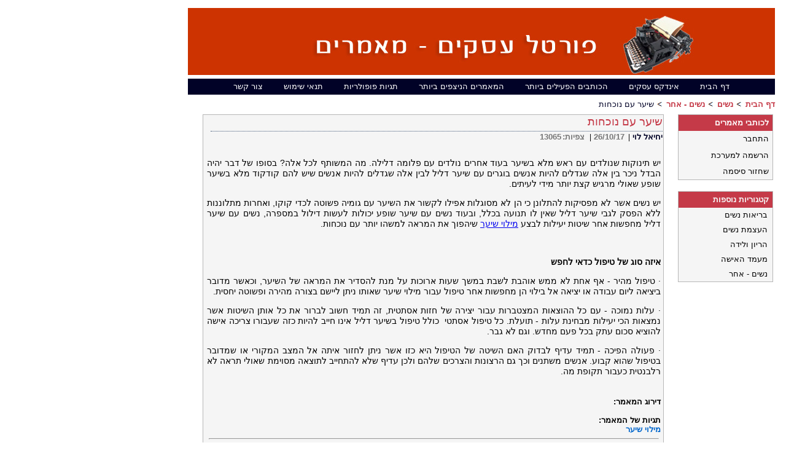

--- FILE ---
content_type: text/html; charset=windows-1255
request_url: https://portal-asakim.com/Articles/Article52712.aspx
body_size: 6580
content:


<!DOCTYPE html PUBLIC "-//W3C//DTD XHTML 1.0 Transitional//EN" "http://www.w3.org/TR/xhtml1/DTD/xhtml1-transitional.dtd">
<html xmlns="http://www.w3.org/1999/xhtml">
<head id="Head1"><link href="../css/styles.css" type="text/css" rel="Stylesheet" /><meta name="keywords" content="מילוי שיער" /><meta name="description" content="נשים עם שיער דליל מחפשות אחר שיטות יעילות לבצע מילוי שיער שיהפוך את המראה למשהו יותר עם נוכחות." /><title>
	שיער עם נוכחות
</title></head>

<script language="JavaScript" type="text/JavaScript">
    function bookmark(title, url)
    {
	     if (document.all)
	         window.external.AddFavorite(url, title);
    	 else if (window.sidebar)
	         window.sidebar.addPanel(title, url, "")
    }
</script>

<body>
    <form name="form2" method="post" action="Article.aspx?ArticleId=52712" id="form2">
<div>
<input type="hidden" name="__VIEWSTATE" id="__VIEWSTATE" value="/wEPDwUJNzg4NDQyMDQ3ZBgDBR1FeHRlcm5hbExpbmtzTGlua3MxJEdyaWRWaWV3MQ88KwAKAQhmZAUZQ2F0ZWdvcmllc0xpbmsxJEdyaWRWaWV3MQ88KwAKAQgCAWQFCUZvcm1WaWV3MQ8UKwAHZGRkZGQWAAIBZJA4QpYw5DhHfWvLXs5qoluA67Ic" />
</div>

<div>

	<input type="hidden" name="__VIEWSTATEGENERATOR" id="__VIEWSTATEGENERATOR" value="0434876D" />
</div>
        <div align="right">
            <table border="0" cellspacing="5" cellpadding="0" id="Table2"  style="width: 965px; margin-top: 0px; padding-top: 0px;">
                <tr>
                    <td colspan="2" height="100" dir="rtl">
                        <a href="/">
                            <img id="Image1" src="../Images/bannerup.png" style="border-width:0px;" /></a>
                    </td>
                </tr>
                <tr>
                    <td colspan="2" dir="rtl">
                                                <div id="menu" style="height: 26px;">
                            <ul>
                                <li class="page_item"><a href="/">דף הבית</a></li>
                                <li class="page_item"><a href="/default.asp">אינדקס עסקים</a></li>
                                <li class="page_item" style="text-align: right"><a href="/MostActiveWriters.aspx">הכותבים הפעילים ביותר</a></li>
                                <li class="page_item" style="text-align: right"><a href="/MostViewedArticles.aspx">המאמרים הניצפים ביותר</a></li>
                                <li class="page_item" style="text-align: right"><a href="/Tags.aspx">תגיות פופולריות</a></li>
                                <li class="page_item" style="text-align: right"><a href="/TermsOfUse.aspx">תנאי שימוש</a></li>
                                <li class="page_item" style="text-align: right"><a href="/contactus.aspx">צור קשר</a></li>
                            </ul>
                        </div>


                    </td>
                </tr>
                <tr>
                    <td colspan="2" dir="rtl">
                        <a id="lnkHomePage" class="LinksStyle" href="../">דף הבית</a>
                        <img src="../Images/Arrow.png" style="width: 12px" />
                        <a id="LnkMainCategory" class="LinksStyle" href="http://www.portal-asakim.com/MainCategories/MainCategory17.aspx">נשים</a>
                        <img src="../Images/Arrow.png" style="width: 12px" />
                        <a id="lnkSubCategory" class="LinksStyle" href="http://www.portal-asakim.com/CategoryPages/Category230.aspx">נשים - אחר</a>
                        <img src="../Images/Arrow.png" style="width: 12px" />
                        <span id="lblArticleName" class="RegularStyle">שיער עם נוכחות</span>
                    </td>
                </tr>
                <tr>
                    <td dir="rtl" valign="top" style="height: 992px">
                        <table>
                            <tr>
                                <td valign="top" style="width: 808px; height: 927px;">
                                    <div style="padding-right: 10px;">
                                        <table class="SideMenusBackGround" cellspacing="0" border="0" id="FormView1" style="height:359px;width:751px;border-collapse:collapse;">
	<tr>
		<td colspan="2">
                                                <div style="width: auto">
                                                    <span id="FormView1_TitleLabel" class="Titles" style="display:inline-block;font-weight:normal;width:736px;">שיער עם נוכחות</span><br />
                                                    <a id="FormView1_HyperLink7" class="AuthorNameLinksStyle" href="../Authors/Author3108.aspx" style="font-weight:bold;">יחיאל לוי</a>
                                                    <span style="font-size: 9pt; font-family: Arial">|&nbsp; </span>
                                                    <span id="FormView1_DateLabel" class="GrayStyleTextBold">26/10/17</span>
                                                    <span style="font-size: 10pt; font-family: Arial"><span style="font-size: 9pt">|</span>
                                                    </span>&nbsp;<span id="FormView1_Label7" class="GrayStyleTextBold" style="display:inline-block;width:34px;">צפיות:</span>
                                                    <span id="FormView1_ViewsLabel" class="GrayStyleTextBold">13065</span><br />
                                                </div>
                                                <table style="width: 742px">
                                                    <tr>
                                                        <td colspan="4" rowspan="3" style="text-align: left">
                                                            </td>
                                                    </tr>
                                                    <tr>
                                                    </tr>
                                                    <tr>
                                                    </tr>
                                                </table>
                                                <table style="width: 745px">
                                                    <tr>
                                                        <td>
                                                            <div style="float: left; width: 340px; text-align: right; padding-right: 10px;">
                                                                			<script type="text/javascript">
				google_language="he";
				google_ad_client = "pub-1211399307497737";
				google_ad_type = "text";
				google_ad_width = 336;
                google_ad_height = 280;
                google_ad_format = "336x280_as";
                //2007-04-06: Portal Asakim
				google_ad_channel = "1425929603";
			</script>
			<script type="text/javascript"
			src="http://pagead2.googlesyndication.com/pagead/show_ads.js">
			</script>

			<script type="text/javascript">
				google_language="he";
				google_ad_client = "pub-1211399307497737";
				google_ad_type = "text";
				google_ad_width = 336;
                google_ad_height = 280;
                google_ad_format = "336x280_as";
                //2007-04-06: Portal Asakim
				google_ad_channel = "1425929603";
			</script>
			<script type="text/javascript"
			src="http://pagead2.googlesyndication.com/pagead/show_ads.js">
			</script>


                                                            </div>
                                                            <div style="text-align: justify" class="ArticleContent">
                                                                <span id="FormView1_ArticleLabel" class="ArticleContent"><p>יש תינוקות שנולדים עם ראש מלא בשיער בעוד אחרים נולדים עם פלומה דלילה. מה המשותף לכל אלה? בסופו של דבר יהיה הבדל ניכר בין אלה שגדלים להיות אנשים בוגרים עם שיער דליל לבין אלה שגדלים להיות אנשים שיש להם קודקוד מלא בשיער שופע שאולי מרגיש קצת יותר מידי לעיתים.</p>
<p>יש נשים אשר לא מפסיקות להתלונן כי הן לא מסוגלות אפילו לקשור את השיער עם גומיה פשוטה לכדי קוקו, ואחרות מתלוננות ללא הפסק לגבי שיער דליל שאין לו תנועה בכלל, ובעוד נשים עם שיער שופע יכולות לעשות דילול במספרה, נשים עם שיער דליל מחפשות אחר שיטות יעילות לבצע <a href="https://hairfor2.co.il/%D7%98%D7%99%D7%A4%D7%95%D7%9C-%D7%91%D7%A9%D7%99%D7%A2%D7%A8-%D7%93%D7%9C%D7%99%D7%9C/">מילוי שיער</a> שיהפוך את המראה למשהו יותר עם נוכחות.</p>
<p><br /></p>
<p><strong>איזה סוג של טיפול כדאי לחפש</strong></p>
<p>· טיפול מהיר - אף אחת לא ממש אוהבת לשבת במשך שעות ארוכות על מנת להסדיר את המראה של השיער, וכאשר מדובר ביציאה ליום עבודה או יציאה אל בילוי הן מחפשות אחר טיפול עבור מילוי שיער שאותו ניתן ליישם בצורה מהירה ופשוטה יחסית.</p>
<p>· עלות נמוכה - עם כל ההוצאות המצטברות עבור יצירה של חזות אסתטית, זה תמיד חשוב לברור את כל אותן השיטות אשר נמצאות הכי יעילות מבחינת עלות - תועלת. כל טיפול אסתטי  כולל טיפול בשיער דליל אינו חייב להיות כזה שעבורו צריכה אישה להוציא סכום עתק בכל פעם מחדש. וגם לא גבר.</p>
<p>· פעולה הפיכה - תמיד עדיף לבדוק האם השיטה של הטיפול היא כזו אשר ניתן לחזור איתה אל המצב המקורי או שמדובר בטיפול שהוא קבוע. אנשים משתנים וכך גם הרצונות והצרכים שלהם ולכן עדיף שלא להתחייב לתוצאה מסוימת שאולי תראה לא רלבנטית כעבור תקופת מה.</p></span>
                                                            </div>
                                                            <br />
                                                        </td>
                                                    </tr>
                                                    <tr>
                                                        <td>
                                                        
                                                            <div id="FormView1_RatingDiv">
                                                            <strong>דירוג המאמר:</strong>
                                        <script language='JavaScript'>
	                                            var OutbrainPermaLink='http://www.portal-asakim.com/Articles/Article52712.aspx';
		                                            var OB_demoMode = false;
		                                            var OBITm = "1213211469350";
		                                            var OB_langJS ='http://widgets.outbrain.com/lang_he.js';
		                                            if ( typeof(OB_Script)!='undefined' )
			                                            OutbrainStart();
		                                            else {
			                                            var OB_Script = true;
			                                            var str = '<script src="http://widgets.outbrain.com/OutbrainRater.js" type="text/javascript"><\/script>';
			                                            document.write(str);
		                                            }
                                        </script>                                                            
                                                            </div> 
                                                                <br />                                                    
                                                            <strong>תגיות של המאמר:<br />
                                                                <div id="FormView1_TagsDiv"><a class="LinksStyle66cc" href="http://www.portal-asakim.com/1/tags.aspx?tag=מילוי שיער">מילוי שיער</a></div>
                                                            </strong>
                                                            
                                                            
                                                            <hr style="width: 731px" />
                                                            &nbsp;<a id="FormView1_HyperLink6" class="LinksStyle" href="../Authors/Author3108.aspx" style="display:inline-block;text-decoration:underline;width:411px;">יחיאל לוי</a><br />
                                                            <span id="FormView1_Label5" class="RegularStyle" style="display:inline-block;width:414px;"></span><br />
                                                            <hr style="width: 731px" />
                                                            &nbsp;<div style="width: 731px; height: 28px; text-align: center;">
                                                                <a id="FormView1_lnkAddToFav" class="LinksStyle" href="javascript:bookmark('שיער עם נוכחות','http://www.portal-asakim.com/Articles/52712/Article52712.aspx.aspx');" style="display:inline-block;width:92px;">הוסף למועדפים</a><span style="font-size: 10pt; font-family: Arial">
                                                                        | </span>
                                                                <a id="FormView1_HyperLink2" class="LinksStyle" href="../PublishArticle.aspx?arId=52712" style="display:inline-block;width:142px;">פרסם את המאמר באתרך</a><span style="font-size: 10pt; font-family: Arial">
                                                                        | </span>
                                                                <a id="FormView1_HyperLink4" class="LinksStyle" href="../PrintArticle.aspx?arId=52712" style="display:inline-block;width:100px;">הדפס את המאמר</a><span style="font-size: 10pt; font-family: Arial">
                                                                        | </span>
                                                                <a id="FormView1_HyperLink3" class="LinksStyle" href="../SendToFriend.aspx?arId=52712" style="display:inline-block;width:93px;">שלח קישור לחבר</a><span style="font-size: 10pt; font-family: Arial">
                                                                        | </span>
                                                                <a id="FormView1_HyperLink5" class="LinksStyle" href="Article52712.aspx" style="display:inline-block;width:75px;">קישור למאמר</a>
                                                                |
                                                                <!-- AddThis Button BEGIN-->

                                                                <script type="text/javascript">addthis_pub  = 'portalasakim';</script>

                                                                <a href="http://www.addthis.com/bookmark.php" onmouseover="return addthis_open(this, '', '[URL]', '[TITLE]')"
                                                                    onmouseout="addthis_close()" onclick="return addthis_sendto()">
                                                                    <img src="http://s9.addthis.com/button1-bm.gif" width="125" height="16" border="0"
                                                                        alt="" /></a><script type="text/javascript" src="http://s7.addthis.com/js/152/addthis_widget.js"></script>

                                                               <!--AddThis Button END-->
                                                            </div>
                                                        </td>
                                                    </tr>
                                                </table>
                                                <br />
                                            </td>
	</tr>
</table>
                                        <br />



                                        <table style="width: 762px">
                                            <tr>
                                                <td style="width: 281px" valign="top">
                                                    <span id="lblAuthorName" class="Titles" style="display:inline-block;font-weight:bold;height:21px;width:589px;">מאמרים נוספים מאת יחיאל לוי</span><br />
                                                    <table id="DataList1" cellspacing="0" border="0" style="width:570px;border-collapse:collapse;">
	<tr>
		<td>
                                                            &nbsp;<br />
                                                        </td>
	</tr><tr>
		<td class="SideMenusBackGround">
                                                            <a id="DataList1_ctl01_HyperLink5" class="SmallTitles" href="Article60565.aspx" style="display:inline-block;width:577px;">הבשורה החדשה בכבישי הארץ</a><br />
                                                            <div style="width: 575px; height: 22px">
                                                                <span id="DataList1_ctl01_DateLabel" class="GrayStyleTextBold">30/11/21</span>
                                                                <span style="font-size: 10pt; font-family: Arial">|</span>
                                                                <a id="DataList1_ctl01_HyperLink4" class="CategoryNameLinksStyle" href="../CategoryPages/Category360.aspx" style="display:inline-block;font-weight:bold;width:129px;">תחבורה ורכב - אחר</a></div>
                                                            <span id="DataList1_ctl01_Label9" class="RegularStyle" style="display:inline-block;width:567px;">מה הבשורה מביאה אל כבישי הארץ? את הקלנועיות שהן כלי רכב קומפקטי שרק הולך ונעשה יותר ויותר חכם ונדרש.</span><br />
                                                            <div style="width: 568px; height: 48px; text-align: left">
                                                                <br />
                                                                <a id="DataList1_ctl01_HyperLink3" class="LinksStyle" href="Article60565.aspx" style="display:inline-block;font-weight:bold;width:91px;">למאמר המלא...</a></div>
                                                        </td>
	</tr><tr>
		<td>
                                                            <br />
                                                        </td>
	</tr><tr>
		<td class="SideMenusBackGround">
                                                            <a id="DataList1_ctl03_HyperLink5" class="SmallTitles" href="Article60276.aspx" style="display:inline-block;width:577px;">משדרגים את הרכב ליום החתונה</a><br />
                                                            <div style="width: 575px; height: 22px">
                                                                <span id="DataList1_ctl03_DateLabel" class="GrayStyleTextBold">14/10/21</span>
                                                                <span style="font-size: 10pt; font-family: Arial">|</span>
                                                                <a id="DataList1_ctl03_HyperLink4" class="CategoryNameLinksStyle" href="../CategoryPages/Category81.aspx" style="display:inline-block;font-weight:bold;width:129px;">חתונות</a></div>
                                                            <span id="DataList1_ctl03_Label9" class="RegularStyle" style="display:inline-block;width:567px;">עדיין הבחירה ברכב יותר מפואר ויותר ממותג תהיה כזו שמובילה אנשים בדרכם אל יום אחר, כמו היום של החתונה.</span><br />
                                                            <div style="width: 568px; height: 48px; text-align: left">
                                                                <br />
                                                                <a id="DataList1_ctl03_HyperLink3" class="LinksStyle" href="Article60276.aspx" style="display:inline-block;font-weight:bold;width:91px;">למאמר המלא...</a></div>
                                                        </td>
	</tr><tr>
		<td>
                                                            <br />
                                                        </td>
	</tr><tr>
		<td class="SideMenusBackGround">
                                                            <a id="DataList1_ctl05_HyperLink5" class="SmallTitles" href="Article59954.aspx" style="display:inline-block;width:577px;">דגם היוקרה הכי וותיק</a><br />
                                                            <div style="width: 575px; height: 22px">
                                                                <span id="DataList1_ctl05_DateLabel" class="GrayStyleTextBold">28/07/21</span>
                                                                <span style="font-size: 10pt; font-family: Arial">|</span>
                                                                <a id="DataList1_ctl05_HyperLink4" class="CategoryNameLinksStyle" href="../CategoryPages/Category360.aspx" style="display:inline-block;font-weight:bold;width:129px;">תחבורה ורכב - אחר</a></div>
                                                            <span id="DataList1_ctl05_Label9" class="RegularStyle" style="display:inline-block;width:567px;">בז'אנר של רכבי היוקרה המפוארים קיימות לימוזינות לצד רכבי ספורט מהירים, ולימוזינה היא אולי הדגם הכי וותיק שממשיך להתחדש ולהיות פופולארי למרות שהוא קיים עשרות של שנים.</span><br />
                                                            <div style="width: 568px; height: 48px; text-align: left">
                                                                <br />
                                                                <a id="DataList1_ctl05_HyperLink3" class="LinksStyle" href="Article59954.aspx" style="display:inline-block;font-weight:bold;width:91px;">למאמר המלא...</a></div>
                                                        </td>
	</tr><tr>
		<td>
                                                            <br />
                                                        </td>
	</tr><tr>
		<td class="SideMenusBackGround">
                                                            <a id="DataList1_ctl07_HyperLink5" class="SmallTitles" href="Article59909.aspx" style="display:inline-block;width:577px;">היתרונות של קלנועיות לגיל השלישי</a><br />
                                                            <div style="width: 575px; height: 22px">
                                                                <span id="DataList1_ctl07_DateLabel" class="GrayStyleTextBold">15/07/21</span>
                                                                <span style="font-size: 10pt; font-family: Arial">|</span>
                                                                <a id="DataList1_ctl07_HyperLink4" class="CategoryNameLinksStyle" href="../CategoryPages/Category364.aspx" style="display:inline-block;font-weight:bold;width:129px;">רכב</a></div>
                                                            <span id="DataList1_ctl07_Label9" class="RegularStyle" style="display:inline-block;width:567px;">בארץ, ישנה תנועה אל עבר כלי נסיעה חשמליים, כאשר אנשים בגיל השלישי לומדים להכיר את הנוחיות ואת היתרונות הבולטים שיש לקלנועיות להציע עבורם.</span><br />
                                                            <div style="width: 568px; height: 48px; text-align: left">
                                                                <br />
                                                                <a id="DataList1_ctl07_HyperLink3" class="LinksStyle" href="Article59909.aspx" style="display:inline-block;font-weight:bold;width:91px;">למאמר המלא...</a></div>
                                                        </td>
	</tr><tr>
		<td>
                                                            <br />
                                                        </td>
	</tr><tr>
		<td class="SideMenusBackGround">
                                                            <a id="DataList1_ctl09_HyperLink5" class="SmallTitles" href="Article59702.aspx" style="display:inline-block;width:577px;">נערכים לקראת דירה חדשה</a><br />
                                                            <div style="width: 575px; height: 22px">
                                                                <span id="DataList1_ctl09_DateLabel" class="GrayStyleTextBold">31/05/21</span>
                                                                <span style="font-size: 10pt; font-family: Arial">|</span>
                                                                <a id="DataList1_ctl09_HyperLink4" class="CategoryNameLinksStyle" href="../CategoryPages/Category89.aspx" style="display:inline-block;font-weight:bold;width:129px;">נדל"ן</a></div>
                                                            <span id="DataList1_ctl09_Label9" class="RegularStyle" style="display:inline-block;width:567px;">פרויקט פינוי בינוי שעבורו חייבים להבין את הפרטים טרם הכניסה לסוג כזה של הרפתקה.</span><br />
                                                            <div style="width: 568px; height: 48px; text-align: left">
                                                                <br />
                                                                <a id="DataList1_ctl09_HyperLink3" class="LinksStyle" href="Article59702.aspx" style="display:inline-block;font-weight:bold;width:91px;">למאמר המלא...</a></div>
                                                        </td>
	</tr><tr>
		<td>
                                                            <br />
                                                        </td>
	</tr><tr>
		<td class="SideMenusBackGround">
                                                            <a id="DataList1_ctl11_HyperLink5" class="SmallTitles" href="Article59593.aspx" style="display:inline-block;width:577px;">ניקיון של עסקים בתל אביב</a><br />
                                                            <div style="width: 575px; height: 22px">
                                                                <span id="DataList1_ctl11_DateLabel" class="GrayStyleTextBold">30/04/21</span>
                                                                <span style="font-size: 10pt; font-family: Arial">|</span>
                                                                <a id="DataList1_ctl11_HyperLink4" class="CategoryNameLinksStyle" href="../CategoryPages/Category84.aspx" style="display:inline-block;font-weight:bold;width:129px;">בניין ואחזקה - אחר</a></div>
                                                            <span id="DataList1_ctl11_Label9" class="RegularStyle" style="display:inline-block;width:567px;">ניקיון של משרדים בתל אביב מסייע לשמור על מקום שדואג לבריאות כולם ומראה על המחשבה והדאגה לכל מי שנמצא בחלל העבודה.</span><br />
                                                            <div style="width: 568px; height: 48px; text-align: left">
                                                                <br />
                                                                <a id="DataList1_ctl11_HyperLink3" class="LinksStyle" href="Article59593.aspx" style="display:inline-block;font-weight:bold;width:91px;">למאמר המלא...</a></div>
                                                        </td>
	</tr><tr>
		<td>
                                                            <br />
                                                        </td>
	</tr><tr>
		<td class="SideMenusBackGround">
                                                            <a id="DataList1_ctl13_HyperLink5" class="SmallTitles" href="Article59525.aspx" style="display:inline-block;width:577px;">נהנים להיות במשרד</a><br />
                                                            <div style="width: 575px; height: 22px">
                                                                <span id="DataList1_ctl13_DateLabel" class="GrayStyleTextBold">20/04/21</span>
                                                                <span style="font-size: 10pt; font-family: Arial">|</span>
                                                                <a id="DataList1_ctl13_HyperLink4" class="CategoryNameLinksStyle" href="../CategoryPages/Category84.aspx" style="display:inline-block;font-weight:bold;width:129px;">בניין ואחזקה - אחר</a></div>
                                                            <span id="DataList1_ctl13_Label9" class="RegularStyle" style="display:inline-block;width:567px;">צריכה להיות תחזוקה שוטפת של המקום בו מתנהל העסק עצמו, ודבר זה אומר ניקיון, ניקיון ועוד ניקיון.</span><br />
                                                            <div style="width: 568px; height: 48px; text-align: left">
                                                                <br />
                                                                <a id="DataList1_ctl13_HyperLink3" class="LinksStyle" href="Article59525.aspx" style="display:inline-block;font-weight:bold;width:91px;">למאמר המלא...</a></div>
                                                        </td>
	</tr><tr>
		<td>
                                                            <br />
                                                        </td>
	</tr><tr>
		<td class="SideMenusBackGround">
                                                            <a id="DataList1_ctl15_HyperLink5" class="SmallTitles" href="Article59445.aspx" style="display:inline-block;width:577px;">פתרון חכם של בנייה</a><br />
                                                            <div style="width: 575px; height: 22px">
                                                                <span id="DataList1_ctl15_DateLabel" class="GrayStyleTextBold">01/04/21</span>
                                                                <span style="font-size: 10pt; font-family: Arial">|</span>
                                                                <a id="DataList1_ctl15_HyperLink4" class="CategoryNameLinksStyle" href="../CategoryPages/Category84.aspx" style="display:inline-block;font-weight:bold;width:129px;">בניין ואחזקה - אחר</a></div>
                                                            <span id="DataList1_ctl15_Label9" class="RegularStyle" style="display:inline-block;width:567px;">אחד מאותם פתרונות שקיימים בארץ, ואותם מבצעים לא מעט קבלנים גדולים הוא פרויקט של פינוי בינוי שמופיעים כבר בכל עיר ועיר.</span><br />
                                                            <div style="width: 568px; height: 48px; text-align: left">
                                                                <br />
                                                                <a id="DataList1_ctl15_HyperLink3" class="LinksStyle" href="Article59445.aspx" style="display:inline-block;font-weight:bold;width:91px;">למאמר המלא...</a></div>
                                                        </td>
	</tr><tr>
		<td>
                                                            <br />
                                                        </td>
	</tr><tr>
		<td class="SideMenusBackGround">
                                                            <a id="DataList1_ctl17_HyperLink5" class="SmallTitles" href="Article59227.aspx" style="display:inline-block;width:577px;">נסיעה מהנה ברכבי השכרה</a><br />
                                                            <div style="width: 575px; height: 22px">
                                                                <span id="DataList1_ctl17_DateLabel" class="GrayStyleTextBold">11/02/21</span>
                                                                <span style="font-size: 10pt; font-family: Arial">|</span>
                                                                <a id="DataList1_ctl17_HyperLink4" class="CategoryNameLinksStyle" href="../CategoryPages/Category363.aspx" style="display:inline-block;font-weight:bold;width:129px;">ליסינג והשכרה</a></div>
                                                            <span id="DataList1_ctl17_Label9" class="RegularStyle" style="display:inline-block;width:567px;">רכבי יוקרה הם כאלה שיכולים להציע הנאה גדולה, בעיקר אם הם כאלה שמציעים תמורה מלאה עבור העלות ששולמה.</span><br />
                                                            <div style="width: 568px; height: 48px; text-align: left">
                                                                <br />
                                                                <a id="DataList1_ctl17_HyperLink3" class="LinksStyle" href="Article59227.aspx" style="display:inline-block;font-weight:bold;width:91px;">למאמר המלא...</a></div>
                                                        </td>
	</tr><tr>
		<td>
                                                            <br />
                                                        </td>
	</tr><tr>
		<td class="SideMenusBackGround">
                                                            <a id="DataList1_ctl19_HyperLink5" class="SmallTitles" href="Article59176.aspx" style="display:inline-block;width:577px;">יוצאים לטיול יומי בקלנועית</a><br />
                                                            <div style="width: 575px; height: 22px">
                                                                <span id="DataList1_ctl19_DateLabel" class="GrayStyleTextBold">28/01/21</span>
                                                                <span style="font-size: 10pt; font-family: Arial">|</span>
                                                                <a id="DataList1_ctl19_HyperLink4" class="CategoryNameLinksStyle" href="../CategoryPages/Category360.aspx" style="display:inline-block;font-weight:bold;width:129px;">תחבורה ורכב - אחר</a></div>
                                                            <span id="DataList1_ctl19_Label9" class="RegularStyle" style="display:inline-block;width:567px;">נכון להיום יש הרבה מאוד סוגים של פתרונות המסייעים לנוע בצורה כמה שיותר עצמאית, את אחד מאלה מספקת הקלנועית.</span><br />
                                                            <div style="width: 568px; height: 48px; text-align: left">
                                                                <br />
                                                                <a id="DataList1_ctl19_HyperLink3" class="LinksStyle" href="Article59176.aspx" style="display:inline-block;font-weight:bold;width:91px;">למאמר המלא...</a></div>
                                                        </td>
	</tr>
</table></td>
                                                <td style="width: 88px; float: left" valign="top">
                                                    

			<script type="text/javascript">
				google_ad_client = "pub-1211399307497737";
				google_language="he";
				google_ad_width = 120;
				google_ad_height = 600;
				google_ad_format = "120x600_as";
				google_ad_type = "text";
				//2007-04-06: Portal Asakim
				google_ad_channel = "1425929603";
			</script>
			<script type="text/javascript"
			src="http://pagead2.googlesyndication.com/pagead/show_ads.js">
			</script>
			
			
                                                </td>
                                            </tr>
                                        </table>
                                        
                                        
                                        &nbsp; &nbsp;
                                        
                                        &nbsp;<br />
                                        &nbsp;
                                    </div>
                                </td>
                            </tr>
                        </table>
                    </td>
                    <td valign="top" dir="rtl" style="height: 992px; width: 163px;">
                        <div align="center" style="text-align: right">
                            <table border="0" style="border-top-width: 0px; border-left-width: 0px;
                                border-bottom-width: 0px; border-right-width: 0px; width: 111px;">
                                <tr>
                                    <td valign="top" style="border-right: medium none; border-top: medium none; border-left: medium none;
                                        border-bottom: medium none; height: 312px; width: 153px;">
                                         <div id="AuthorsPanel" style="width: 100%"><div id="userlogin" dir="rtl">
<div class="SideMenusBackGroundNoPadding">
<h1 class="SideMenusTop">
לכותבי מאמרים</h1>
<a id="ctl00_LoginStatus" class="SideMenusLines" href="http://www.portal-asakim.com/login.aspx" style="display:inline-block;height:17px;width:87%;">התחבר</a>
<a href="http://www.portal-asakim.com/Register.aspx" class="SideMenusLines">הרשמה למערכת</a> 
<a href="http://www.portal-asakim.com/PasswordRecovery.aspx" class="SideMenusLines">שחזור סיסמה</a>
</div></div>
                                        <br />
                                        
<div dir="rtl"  class="SideMenusBackGroundNoPadding"  >
    <div>
	<table cellspacing="0" cellpadding="0" border="0" id="CategoriesLink1_GridView1" style="border-style:None;width:153px;border-collapse:collapse;">
		<tr>
			<th class="SideMenusTop" scope="col" style="color:WhiteSmoke;">קטגוריות נוספות</th>
		</tr><tr>
			<td class="SideMenusLinesNoPadding" style="text-decoration:none;"><a class="SideMenusLinesNoPadding" href="../CategoryPages/Category231.aspx">בריאות נשים</a></td>
		</tr><tr>
			<td class="SideMenusLinesNoPadding" style="text-decoration:none;"><a class="SideMenusLinesNoPadding" href="../CategoryPages/Category232.aspx">העצמת נשים</a></td>
		</tr><tr>
			<td class="SideMenusLinesNoPadding" style="text-decoration:none;"><a class="SideMenusLinesNoPadding" href="../CategoryPages/Category233.aspx">הריון ולידה</a></td>
		</tr><tr>
			<td class="SideMenusLinesNoPadding" style="text-decoration:none;"><a class="SideMenusLinesNoPadding" href="../CategoryPages/Category234.aspx">מעמד האישה</a></td>
		</tr><tr>
			<td class="SideMenusLinesNoPadding" style="text-decoration:none;"><a class="SideMenusLinesNoPadding" href="../CategoryPages/Category230.aspx">נשים - אחר</a></td>
		</tr>
	</table>
</div>
</div>
<br />

<br />


                                        <!--
                                        <div id="SiteLinks" class="SideMenusBackGroundNoPadding">
                                            <h1 class="SideMenusTop">
                                                קישורים באתר</h1>
                                            <a id="RelevantForum" class="SideMenusLines"></a>
                                            <a id="RelevantBusIndex" class="SideMenusLines"></a>
                                        </div>
                                        <br />
                                        -->
                                        <br />
                                        <div>

</div>




                                    </td>
                                </tr>
                            </table>
                        </div>
                    </td>
                </tr>
                <tr>    
<td width="952" valign="top" colspan="3" dir="rtl" align="center" style="text-align: center">        
<script type="text/javascript">                    
google_ad_client = "pub-1211399307497737";                    
google_ad_width = 728;                    
google_ad_height = 90;                    
google_ad_format = "728x90_as";                    
google_ad_type = "image";                    
//2007-08-13: portal-asakim.com//-->                    
google_ad_channel = "1425929603";                
</script>        
<script type="text/javascript" src="http://pagead2.googlesyndication.com/pagead/show_ads.js"></script>        
<script src="http://www.google-analytics.com/urchin.js" type="text/javascript"></script>        
<script type="text/javascript">                     _uacct = "UA-1693378-2";                    urchinTracker();        </script>    
</td>
</tr>
 

<tr>    
<td colspan="3" dir="rtl" style="text-align: right" valign="top" width="952" class="Menus">        
<b>© כל הזכויות שמורות לאתר מאמרים עסקיים ומקצועיים</b>    
</td>
</tr>
<tr>    
<td align="center" colspan="3" dir="rtl" style="text-align: center" valign="top"        width="952" class="RegularStyle">        <a href="http://www.wsiseo.co.il" class="LinksStyle">שיווק באינטרנט</a> על ידי WSI    
</td>
</tr><!-- SPOT JS START -->
<script type="text/javascript" language="javascript" src="http://network.mediabroker.co.il/ts/4D3436304E7664736F6E415F3344">
</script><!-- SPOT JS END -->
            </table>
        </div>
    </form>
<script defer src="https://static.cloudflareinsights.com/beacon.min.js/vcd15cbe7772f49c399c6a5babf22c1241717689176015" integrity="sha512-ZpsOmlRQV6y907TI0dKBHq9Md29nnaEIPlkf84rnaERnq6zvWvPUqr2ft8M1aS28oN72PdrCzSjY4U6VaAw1EQ==" data-cf-beacon='{"version":"2024.11.0","token":"e1a956d352554c4d8d742262d4ce757e","r":1,"server_timing":{"name":{"cfCacheStatus":true,"cfEdge":true,"cfExtPri":true,"cfL4":true,"cfOrigin":true,"cfSpeedBrain":true},"location_startswith":null}}' crossorigin="anonymous"></script>
</body>
</html>


--- FILE ---
content_type: text/css
request_url: https://portal-asakim.com/css/styles.css
body_size: 1795
content:
.RegularStyle
{
	font-size: 10pt;
	color: #010227;
	font-family: Arial;
}


.RegularStyleLTR
{
	font-size: 10pt;
	font-family: Arial;
	direction:ltr;
	text-align:left;
}

.ArticleContent
{
	font-family: Arial,Helvetica,sans-serif;
	font-size: 14px;
	line-height:125%;
}


.RegularStyleLinks
{
	font-size: 10pt;
	color: #010227;
	font-family: Arial;
	text-decoration:none;
}

.RegularStyleLinks:hover
{
	font-size: 10pt;
	color: #010227;
	font-family: Arial;
	text-decoration:underline;
}


.RegularStyleBold
{
	font-size: 10pt;
	color: #010227;
	font-family: Arial;
	font-weight: bold;
}

.RegularStyleBoldTitles
{
	font-size: 15pt;
	color: #010227;
	font-family: Arial;
	font-weight: bold;
}


.Menus
{
	background-color: gainsboro;
	color: #000000;
	margin-top: 0px;
	margin-bottom: 20px;
	color: #fff;
	background: #010227;
	font-family: Arial;
	font-size: 10pt;
	list-style: none;
	padding: 0px;
	margin: 0px;
	border-bottom: 1px solid #fff;
	font-weight: bold;
	border-bottom-style: solid;
	text-align: right;
}

.MenusLines
{
	background-color: gainsboro;
	color: #000000;
	float: right;
	margin-top: 0px;
	margin-bottom: 20px;
	color: #fff;
	background: #455A79;
	font-family: Arial;
	font-size: 10pt;
	list-style: none;
	padding: 3px;
	margin: 0px;
	border-bottom: 1px solid #fff;
	font-weight: bold;
	border-bottom-style: solid;
	text-align: right;
}


.RegularStyleNoColor
{
	font-size: 10pt;
	font-family: Arial;
}

.ArticleTitle
{
	font-size: 18pt;
	color: #010227;
	font-family: Arial;
	font-weight: bold;
}

.LinksStyle
{
	font-weight: bold;
	font-size: 10pt;
	font-family: Arial;
	text-decoration: none;
	color: #C53A48;
	width:auto;
}


.LinksStyle:hover
{
	font-weight: bold;
	font-size: 10pt;
	font-family: Arial;
	text-decoration: underline;
	color: #C53A48;
	}

.LinksStyleUnderLined
{
	font-weight: bold;
	font-size: 10pt;
	font-family: Arial;
	text-decoration: underline;
	color: #C53A48;
}


.LinksStyleNoHover
{
	font-weight: bold;
	font-size: 10pt;
	font-family: Arial;
	text-decoration: none;
	color: #C53A48;
}




.NavigationLinksStyle
{
	font-weight: bold;
	font-size: 10pt;
	font-family: Arial;
	text-decoration: underline;
	color: #000000;
}



.AuthorNameLinksStyle
{
	font-weight: bold;
	font-size: 10pt;
	font-family: Arial;
	text-decoration: none;
	color: #010227;
}

.AuthorNameLinksStyle:hover
{
	font-weight: bold;
	font-size: 10pt;
	font-family: Arial;
	text-decoration: underline;
	color: #010227;
	}



.CategoryNameLinksStyle
{
	font-weight: bold;
	font-size: 10pt;
	font-family: Arial;
	text-decoration: none;
	color: #010227;
}

.CategoryNameLinksStyle:hover
{
	font-weight: bold;
	font-size: 10pt;
	font-family: Arial;
	text-decoration: underline;
	color: #010227;
	}



.LinksStyle66cc
{
	font-weight: bold;
	font-size: 10pt;
	font-family: Arial;
	text-decoration: none;
	color: #0066cc;
}

.LinksStyle66cc:hover
{
	font-weight: bold;
	font-size: 10pt;
	font-family: Arial;
	text-decoration: underline;
	color: #0066cc;
}

#menu
{
	font-family: Arial;
	font-size: 10pt;
	background-color: #010227;
	margin-top: 1px;
	height: 23px;
	border-bottom: 1px solid #fff;
}


#menu ul
{
	margin: 0px;
	padding: 5px;
	list-style: none;
	text-align: center;
}

#menu li
{
	display: inline;
}

#menu a
{
	padding: 5px 15px;
	text-decoration: none;
	color: #FFFFFF;
}

#menu a:hover
{
	background-color: #fff;
	color: #455A79;
}


.content
{
	margin-top: 10px;
	margin-bottom: 20px;
	margin-left: 10px;
	margin-right: 0px;
	position: relative;
	padding: 0px 18px 15px 18px;
	text-align: justify;
}


.SideMenusTop
{
	color: #fff;
	background: #C53A48;
	font-family: Arial;
	font-size: 10pt;
	font-weight: bold;
	margin: 0px;
	padding: 0px;
	padding-left: 12px;
	padding-right: 6px;
	padding-top: 5px;
	padding-bottom: 5px;
	line-height: 12pt;
}


.SideMenusBackGround
{
	font-family: Arial;
	font-size: 10pt;
	background-color: #F5F5F5;
	border-right: #B7B7B7 1px solid;
	border-top: #B7B7B7 1px solid;
	border-left: #B7B7B7 1px solid;
	border-bottom: #B7B7B7 1px solid;
	margin-left:10px;
	padding-right:10px;
}


.SideMenusBackGroundColor
{
	font-family: Arial;
	font-size: 10pt;
	background-color: #F5F5F5;
}

.SideMenusBackGroundNoPadding
{
	font-family: Arial;
	font-size: 10pt;
	background-color: #F5F5F5;
	border-right: #B7B7B7 1px solid;
	border-top: #B7B7B7 1px solid;
	border-left: #B7B7B7 1px solid;
	border-bottom: #B7B7B7 1px solid;
}


.SideMenusLines
{
	background-color: #F5F5F5;
	list-style: none;
	margin: 0px;
	padding: 0px;
	list-style: none;
	font-family: Arial;
	font-size: 10pt;
	display: block;
	color: #000000;
	padding-left: 12px;
	padding-right: 6px;
	padding-top: 5px;
	padding-bottom: 5px;
	line-height: 12pt;
	text-decoration:none;
}


.SideMenusLines:hover
{
	color: #000000;
	text-decoration:underline;
}

.SideMenusLinesNoPadding
{
	list-style: none;
	margin: 0px;
	padding: 0px;
	list-style: none;
	font-family: Arial;
	font-size: 10pt;
	display: block;
	color: #000000;
	padding-left: 12px;
	padding-right: 4px;
	padding-top: 2px;
	padding-bottom: 2px;
	line-height: 12pt;
	text-decoration:none;
}

.SideMenusLinesNoPadding:hover
{
	list-style: none;
	margin: 0px;
	padding: 0px;
	list-style: none;
	font-family: Arial;
	font-size: 10pt;
	display: block;
	color: #000000;
	padding-left: 12px;
	padding-right: 4px;
	padding-top: 2px;
	padding-bottom: 2px;
	line-height: 12pt;
	text-decoration:underline;
}



.LinksMenusLines
{
	background-color: gainsboro;
	margin: 0px;
	padding: 0px;
	list-style: none;
	font-family: Arial;
	font-size: 10pt;
	display: block;
	color: #000000;
	text-decoration: none;
	padding-left: 12px;
	padding-right: 6px;
	padding-top: 5px;
	padding-bottom: 5px;
	line-height: 12pt;
}

.LinksMenusLines:hover
{
	color: #000000;
	background: #fff;
}


.Titles
{
	font-weight: bold;
	font-family: Arial;
	font-size: 18px;
	color: #C53A48;
	margin: 0px;
	line-height: 120%;
	padding-bottom: 4px;
	border-bottom: 1px dotted #455A79;
}


.SmallTitles
{
	font-weight: bold;
	font-family: Arial;
	font-size: 10pt;
	color: #C53A48;
	margin: 0px;
	line-height: 120%;
	padding-bottom: 4px;
	border-bottom: 1px dotted #455A79;
	text-decoration: none;
}


.SmallTitles:hover
{
	font-weight: bold;
	font-family: Arial;
	font-size: 10pt;
	color: #C53A48;
	margin: 0px;
	line-height: 120%;
	padding-bottom: 4px;
	border-bottom: 1px dotted #455A79;
	text-decoration: underline;
}



.SmallTitlesNoUnderline
{
	font-weight: bold;
	font-family: Arial;
	font-size: 11pt;
	color: #C53A48;
	margin: 0px;
	line-height: 120%;
	text-decoration: none;
	font-weight:bold;
	text-decoration:none;
}


.SmallTitlesNoUnderline:hover
{
	font-weight: bold;
	font-family: Arial;
	font-size: 11pt;
	color: #C53A48;
	margin: 0px;
	line-height: 120%;
	text-decoration: none;
	font-weight:bold;
	text-decoration:underline;
}


.HomePageMainCategories
{
	font-weight: bold;
	font-family: Arial;
	font-size: 11pt;
	color: #455A79;
	margin: 0px;
	line-height: 120%;
	text-decoration: none;
	font-weight:bold;
	text-decoration:underline;
}



.Links
{
	font-family: Arial;
	font-size: 10pt;
	color: #455A79;
}

.LinksNoUnderLine
{
	font-family: Arial;
	font-size: 10pt;
	color: #455A79;
	text-decoration:none;
}


.GrayStyleText
{
	font-family: Arial;
	font-size: 10pt;
	color: #777;
	line-height: 14pt;
}


.GrayStyleTextBold
{
	font-weight: bold;
	font-family: Arial;
	font-size: 10pt;
	color: #777;
	line-height: 14pt;
}


.NoColor
{
	background-color: White;
}




.pagesNavigationLinks
{
	font-weight: bold;
	font-size: 10pt;
	font-family: Arial;
	text-decoration: none;
	color: #0066cc;
}

.pagesNavigationLinks:hover
{
	font-weight: bold;
	font-size: 10pt;
	font-family: Arial;
	text-decoration: underline;
	color: #0066cc;
}


.pagesNavigationLinksSelected
{
	font-weight: bold;
	font-size: 10pt;
	font-family: Arial;
	text-decoration: none;
	color: #000000;
}



.SideMenusTop1
{
	color: #fff;
	background: #455A79;
	font-family: Arial;
	font-size: 10pt;
	list-style: none;
	font-weight: bold;
}


.SideMenusLines1
{
	background-color:Maroon;
	font-family: Arial;
	font-size: 10pt;
	display: block;
	color: #000000;
	text-decoration: none;
}

.CloudItem1
{
	font-size: 10pt;
	font-family: Arial;
	text-decoration: none;
	color: #0066cc;
}

.CloudItem1:hover
{
	font-size: 10pt;
	font-family: Arial;
	text-decoration:underline;
	color: #0066cc;
}


.CloudItem2
{
	font-size: 11pt;
	font-family: Arial;
	text-decoration: none;
	color: #0066cc;
}

.CloudItem2:hover
{
	font-size: 11pt;
	font-family: Arial;
	text-decoration: underline;
	color: #0066cc;
}

.CloudItem3
{
	font-size: 12pt;
	font-family: Arial;
	text-decoration: none;
	color: #0066cc;
}

.CloudItem3:hover
{
	font-size: 12pt;
	font-family: Arial;
	text-decoration: underline;
	color: #0066cc;
}

.CloudItem4
{
	font-size: 13pt;
	font-family: Arial;
	text-decoration: none;
	color: #0066cc;
}

.CloudItem4:hover
{
	font-size: 13pt;
	font-family: Arial;
	text-decoration: underline;
	color: #0066cc;
}

.CloudItem5
{
	font-size: 14pt;
	font-family: Arial;
	text-decoration: none;
	color: #0066cc;
}

.CloudItem5:hover
{
	font-size: 14pt;
	font-family: Arial;
	text-decoration: underline;
	color: #0066cc;
}

.CloudItem6
{
	font-size: 15pt;
	font-family: Arial;
	text-decoration: none;
	color: #0066cc;
}

.CloudItem6:hover
{
	font-size: 15pt;
	font-family: Arial;
	text-decoration: underline;
	color: #0066cc;
}

.CloudItem7
{
	font-size: 16pt;
	font-family: Arial;
	text-decoration: none;
	color: #0066cc;
}

.CloudItem7:hover
{
	font-size: 16pt;
	font-family: Arial;
	text-decoration: underline;
	color: #0066cc;
}